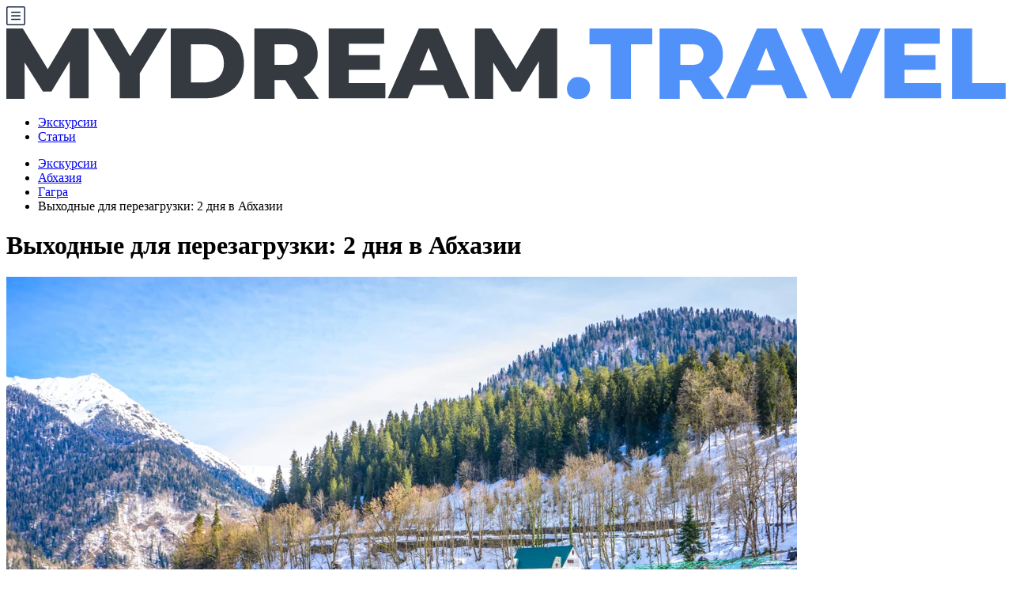

--- FILE ---
content_type: text/html; charset=UTF-8
request_url: https://mydream.travel/excursions/abkhazia/gagra/vykhodnye-dlya-perezagruzki-2-dnya-v-abkhazii
body_size: 7996
content:
<!doctype html>
<html lang="ru">
    <head>
        <title>Выходные для перезагрузки: 2 дня в Абхазии – экскурсия в Гаграх</title>
<meta charset="utf-8">
<meta name="viewport" content="width=device-width, initial-scale=1">
<meta name="csrf-token" content="0fjnuEJEmzabUOXKP0fOCDbMSZiQNgtOVGDATrSq">
<meta name="description" content="Выходные для перезагрузки: 2 дня в Абхазии – экскурсия в Гаграх. Цены на 2026 год, описание, фотографии, отзывы реальных путешественников.">
<meta property="og:type" content="product">
<meta property="og:site_name" content="MyDream.Travel">
<meta property="og:url" content="https://mydream.travel/excursions/abkhazia/gagra/vykhodnye-dlya-perezagruzki-2-dnya-v-abkhazii">
<meta property="og:locale" content="ru_RU">
<meta property="og:title" content="Выходные для перезагрузки: 2 дня в Абхазии – экскурсия в Гаграх">
<meta property="og:description" content="Выходные для перезагрузки: 2 дня в Абхазии – экскурсия в Гаграх. Цены на 2026 год, описание, фотографии, отзывы реальных путешественников.">
<meta property="og:image" content="https://resize.tripster.ru/z0J_qzSNTP-oxc6bz41ro9d2qUQ=/fit-in/1200x1000/filters:no_upscale()/https://cdn.tripster.ru/photos/bf54f283-8a30-4910-8a5a-4bf2cb79e254.jpg">
<meta name="twitter:card" content="summary">
<meta name="twitter:title" content="Выходные для перезагрузки: 2 дня в Абхазии – экскурсия в Гаграх">
<meta name="twitter:description" content="Выходные для перезагрузки: 2 дня в Абхазии – экскурсия в Гаграх. Цены на 2026 год, описание, фотографии, отзывы реальных путешественников.">
<meta name="twitter:image" content="https://resize.tripster.ru/z0J_qzSNTP-oxc6bz41ro9d2qUQ=/fit-in/1200x1000/filters:no_upscale()/https://cdn.tripster.ru/photos/bf54f283-8a30-4910-8a5a-4bf2cb79e254.jpg">
<link rel="canonical" href="https://mydream.travel/excursions/abkhazia/gagra/vykhodnye-dlya-perezagruzki-2-dnya-v-abkhazii">
        <link rel="shortcut icon" type="image/x-icon" href="https://mydream.travel/favicon.ico">
        <link rel="icon" type="image/x-icon" href="https://mydream.travel/favicon.ico">
        <script src="/js/init.js?id=f01607eae53c82342621"></script>
        <!-- Styles -->
        <link rel="stylesheet" href="/css/vendor.css?id=c72c1aff4669f98ef819">
        <link rel="stylesheet" href="/css/app.css?id=52ab293febeda2f7a794">
    </head>
    <body>
        <header class="header">
    
    <div class="header__bottom d-flex align-items-center justify-content-between">
        <div class="d-flex align-items-center">
            <div class="header__open-menu d-block d-lg-none js-toggle-menu">
                <svg xmlns="http://www.w3.org/2000/svg" width="24" height="24"><g stroke="#1a2b48" fill="none" stroke-linejoin="round" stroke-width="1.5"><rect x=".75" y=".753" width="22.5" height="22.5" rx="1.5"/><path d="M6.75 7.503h10.5m-10.5 4.5h10.5m-10.5 4.5h10.5" stroke-linecap="round"/></g><defs /></svg>
            </div>
            <a href="/" class="logo">
                <img src="https://mydream.travel/images/logo.svg" alt="MyDream.Travel – бронирование авиабилетов, отелей, экскурсий" class="logo__image">
            </a>
            <nav class="menu">
                <div class="menu__close d-flex d-lg-none align-items-center js-toggle-menu">
                    <span class="menu__close-icon fa fa-angle-left"></span>
                </div>
                <ul class="menu__items list-unstyled mb-0">
                    <li class="menu__item">
                        <a href="https://mydream.travel" class="menu__link">Экскурсии</a>
                    </li>
                    
                    <li class="menu__item">
                        <a href="https://mydream.travel/posts" class="menu__link">Статьи</a>
                    </li>
                    
                </ul>
            </nav>
        </div>
    </div>
</header>
            <div class="breadcrumbs">
        <div class="container-xl">
            <ul class="breadcrumbs__items" itemscope itemtype="http://schema.org/BreadcrumbList">
                                                            <li class="breadcrumbs__item" itemprop="itemListElement" itemscope itemtype="http://schema.org/ListItem">
                            <a href="https://mydream.travel" class="breadcrumbs__link" itemprop="item">
                                <span itemprop="name">Экскурсии</span>
                            </a>
                            <meta itemprop="position" content="1">
                        </li>
                                                                                <li class="breadcrumbs__item" itemprop="itemListElement" itemscope itemtype="http://schema.org/ListItem">
                            <a href="https://mydream.travel/excursions/abkhazia" class="breadcrumbs__link" itemprop="item">
                                <span itemprop="name">Абхазия</span>
                            </a>
                            <meta itemprop="position" content="2">
                        </li>
                                                                                <li class="breadcrumbs__item" itemprop="itemListElement" itemscope itemtype="http://schema.org/ListItem">
                            <a href="https://mydream.travel/excursions/abkhazia/gagra" class="breadcrumbs__link" itemprop="item">
                                <span itemprop="name">Гагра</span>
                            </a>
                            <meta itemprop="position" content="3">
                        </li>
                                                                                <li class="breadcrumbs__item breadcrumbs__item--active">Выходные для перезагрузки: 2 дня в Абхазии</li>
                                                </ul>
        </div>
    </div>

    <div class="layout">
        <div class="container-xl">
            <div class="row">
                <div class="col-lg-9 col-md-8 col-sm-12 col-xs-12">
                    <main class="main">
                            <div class="excursion-page" itemscope itemtype="http://schema.org/Product">
        <meta itemprop="name" content="Выходные для перезагрузки: 2 дня в Абхазии">
        <meta itemprop="description" content="Всего 2 дня в стране яркого солнца, бесконечных рек вина и бирюзовых озёр, а сколько возможностей! Побываем на настоящем абхазском застолье и научимся говорить самые душевные тосты, устроим заезд на УАЗиках к Гегскому водопаду с бутылочками полусладкого и встретим закат у знаменитой колоннады в Гагре. Побываем в Юпшарском каньоне, полюбуемся Новым Афоном с высоты Анакопийской крепости 7 века и сделаем невероятные фотографии на заброшенной железнодорожной станции «Псцырха» с колоннами и лепниной.">
        <span itemprop="offers" itemscope itemtype="http://schema.org/Offer">
            <meta itemprop="price" content="26941">
            <meta itemprop="priceCurrency" content="RUB">
            <link itemprop="availability" href="http://schema.org/OutOfStock">
        </span>
        <span itemprop="aggregateRating" itemscope itemtype="http://schema.org/AggregateRating">
            <meta itemprop="ratingValue" content="0">
            <meta itemprop="reviewCount" content="0">
            <meta itemprop="worstRating" content="0">
            <meta itemprop="bestRating" content="5">
        </span>
        <div class="row">
            <div class="col-sm-10">
                <h1 class="heading">Выходные для перезагрузки: 2 дня в Абхазии</h1>
            </div>
            <div class="col-sm-2 text-sm-right d-none d-sm-block">
                            </div>
        </div>
        <div class="excursion-page__carousel owl-carousel owl-theme">
            <img src="https://resize.tripster.ru/UB3huM4mualoYnrIGK1-UrMB-G4=/fit-in/1600x900/filters:no_upscale()/https://cdn.tripster.ru/photos/bf54f283-8a30-4910-8a5a-4bf2cb79e254.jpg"
                 alt="Выходные для перезагрузки: 2 дня в Абхазии"
                 class="excursion-page__image img-fluid" itemprop="image" style="max-width: 100%;">
                                                            <div data-src="https://resize.tripster.ru/u5skOgtEOW12-iSmK3FKCyPpqto=/fit-in/1000x1350/filters:no_upscale()/https://cdn.tripster.ru/photos/bb0522d2-0a08-4560-8556-c8ce65f70c6c.png"
                     class="excursion-page__image excursion-page__image--bg owl-lazy"></div>
                                            <div data-src="https://resize.tripster.ru/91IHEYWwEbzKILmFmLZ3wG7Bi-w=/fit-in/1000x1350/filters:no_upscale()/https://cdn.tripster.ru/photos/7e786c95-6c53-4137-ad97-909a2bc364f3.jpg"
                     class="excursion-page__image excursion-page__image--bg owl-lazy"></div>
                                            <div data-src="https://resize.tripster.ru/85eBIFLavAOnPxuHdUysmje-Q4U=/fit-in/1000x1350/filters:no_upscale()/https://cdn.tripster.ru/photos/1d5ffb06-b7ab-4638-bafc-6dd36539d905.jpg"
                     class="excursion-page__image excursion-page__image--bg owl-lazy"></div>
                                            <div data-src="https://resize.tripster.ru/18XyqjYSV1pW-k9nkvAeAgXOH5Q=/fit-in/1000x1350/filters:no_upscale()/https://cdn.tripster.ru/photos/9ab1534e-096d-4dc9-9cf4-0040852c2576.png"
                     class="excursion-page__image excursion-page__image--bg owl-lazy"></div>
                                            <div data-src="https://resize.tripster.ru/IYS3R_AxiGrUH9y5qPx88dAcXTU=/fit-in/1200x1000/filters:no_upscale()/https://cdn.tripster.ru/photos/2974d898-c3b2-401e-92a2-bef7b386cb82.png"
                     class="excursion-page__image excursion-page__image--bg owl-lazy"></div>
                                            <div data-src="https://resize.tripster.ru/l-gh914eBxNn5k-kPh6WT6tcSvI=/fit-in/1000x1350/filters:no_upscale()/https://cdn.tripster.ru/photos/2c588b32-9a26-4504-b386-da0234b85c38.jpg"
                     class="excursion-page__image excursion-page__image--bg owl-lazy"></div>
                                            <div data-src="https://resize.tripster.ru/01q73V94IVAw_ODYO-KOowds4VM=/fit-in/1000x1350/filters:no_upscale()/https://cdn.tripster.ru/photos/b7d9d9fb-dce3-4f02-a208-14507b4121b2.jpg"
                     class="excursion-page__image excursion-page__image--bg owl-lazy"></div>
                                            <div data-src="https://resize.tripster.ru/NkDvQvhIMWSX1xX7qevib1mmuFY=/fit-in/1000x1350/filters:no_upscale()/https://cdn.tripster.ru/photos/a3782023-c204-4c30-ac30-d3a8769814a2.png"
                     class="excursion-page__image excursion-page__image--bg owl-lazy"></div>
                                            <div data-src="https://resize.tripster.ru/JpmK126maphnvFnsukGHDd8bAIY=/fit-in/1000x1350/filters:no_upscale()/https://cdn.tripster.ru/photos/94773ba5-4476-41ed-93f4-8dcf53c53da9.png"
                     class="excursion-page__image excursion-page__image--bg owl-lazy"></div>
                    </div>
        <div class="excursion-page__description page-section">
            <h2 class="h3">Описание экскурсии</h2>

            <p>Всего 2 дня в стране яркого солнца, бесконечных рек вина и бирюзовых озёр, а сколько возможностей! Побываем на настоящем абхазском застолье и научимся говорить самые душевные тосты, устроим заезд на УАЗиках к Гегскому водопаду с бутылочками полусладкого и встретим закат у знаменитой колоннады в Гагре. Побываем в Юпшарском каньоне, полюбуемся Новым Афоном с высоты Анакопийской крепости 7 века и сделаем невероятные фотографии на заброшенной железнодорожной станции «Псцырха» с колоннами и лепниной.</p>
            <div class="excursion-page__info bg-light d-block d-sm-none">
                <div class="excursion-info position-relative">
    <div class="excursion-info__schedule-list">
        <div class="excursion-info__row">
            <span class="icon icon--flag d-inline-block align-middle excursion-info__icons"></span>Тур экскурсия
        </div>
        <div class="excursion-info__row">
            <span class="icon icon--people d-inline-block align-middle excursion-info__icons"></span>Для 1&ndash;16 человек
        </div>
        <div class="excursion-info__row">
            <span class="icon icon--clock-2 d-inline-block align-middle excursion-info__icons"></span>Длительность 24 часа
        </div>
                    <div class="excursion-info__row">
                <span class="icon icon--child d-inline-block align-middle excursion-info__icons"></span>Можно с детьми
            </div>
            </div>
    <div class="excursion-info__price-container">
        <div class="row">
            <div class="excursion-info__price-text col align-self-end">
                Цена
            </div>
            <div class="excursion-info__price text-nowrap col">
                                26 941 ₽
            </div>
        </div>
        <div class="excursion-info__price-unit text-muted">за одного</div>
    </div>
        </div>            </div>
            <h3>Организационные детали</h3>
<p>.</p>
                            <h3>Место встречи</h3>
                <p>КПП «Псоу» (пешеходная граница Россия-Абхазия), 8:30. Можем встретить вас раньше.</p>
                                    <div class="to-guide">
                <div class="h3">Остались вопросы?</div>
                <div class="to-guide__inner d-flex align-items-center flex-column flex-sm-row">
                                        <a href="https://mydream.travel/go?url=https%3A%2F%2Fexperience.tripster.ru%2Fexperience%2Fbooking%2F41805%2Fmessage%2F%3Fexp_partner%3Dmydream%26utm_source%3Dmydream%26utm_campaign%3Daffiliates%26utm_medium%3Dapi%26utm_term%3Dmessage"
                       class="to-guide__button js-excursion-booking btn btn-outline-primary flex-shrink-0"
                       rel="nofollow"
                       data-ga-track='{"event_category":"excursion","event_label":"tripster","value":"Выходные для перезагрузки: 2 дня в Абхазии"}'
                       data-ym-track='{"order_price":2155.28,"currency":"RUB","category":"excursion","partner":"tripster","name":"Выходные для перезагрузки: 2 дня в Абхазии"}'
                    ><span class="to-guide__message-icon far fa-comments"></span>Задать вопросы гиду</a>
                    <span class="to-guide__text ">
                        Вы можете пообщаться с гидом до оплаты заказа и получить ответы на все интересующие вас вопросы
                    </span>
                </div>
            </div>
                    </div>
        <div class="excursion-page__share mt-5 d-none justify-content-end">
            <div class="excursion-page__share-text text-muted mr-3">Поделиться:</div>
            <div class="share"
                 data-services="vkontakte,facebook,odnoklassniki,telegram,viber,whatsapp,skype,twitter,moimir,evernote,lj,blogger,digg"
                 data-limit="6"></div>
        </div>
        <div class="excursion-page__guide excursion-guide page-section card border-0 bg-light">
            <div class="card-body">
                                <div class="excursion-guide__avatar-container shadow rounded-circle float-left">
                    <img class="excursion-guide__avatar img-fluid rounded-circle"
                         src="https://resize.tripster.ru/l8AkmubDbCaFfReDTb3klJmzONU=/150x150/filters:no_upscale()/https://cdn.tripster.ru/avatars/a4717972-7bbf-4d84-abe6-7c632aecfa3a.jpg"
                         alt="Наталия">
                </div>
                                <div class="excursion-guide__header text-muted">Гид</div>
                <div class="excursion-guide__name">Наталия</div>
                <span class="excursion-guide__rating stars-rating"
          title="5 балла по 24 отзывам"
          data-toggle="tooltip" data-placement="top">
        <span class="stars-rating__stars--empty">
            <span class="far fa-star stars-rating__star--empty"></span><span class="far fa-star stars-rating__star--empty"></span><span class="far fa-star stars-rating__star--empty"></span><span class="far fa-star stars-rating__star--empty"></span><span class="far fa-star stars-rating__star--empty"></span>
        </span>
        <span class="stars-rating__stars" style="width: 100%;">
            <span class="fa fa-star stars-rating__star"></span><span class="fa fa-star stars-rating__star"></span><span class="fa fa-star stars-rating__star"></span><span class="fa fa-star stars-rating__star"></span><span class="fa fa-star stars-rating__star"></span>
        </span>
    </span>
                <span class="excursion-guide__review-count text-muted">
                                            24 отзыва
                                    </span>
                <div class="excursion-guide__description text-muted">Привет! Я организатор душевных и запоминающихся туров. В наших турах всегда 2 организатора: я и мой муж Никита. Во всех локациях наших путешествий мы были сами и изучили их досконально и теперь хотим показать чудесный мир вам!

Когда-то я преодолела свои страхи и начала путешествовать и хочу, чтобы у всех была такая возможность и классная компания в поездке. Чтобы каждый мог испытать эти непередаваемые ощущения во время крутых путешествий!

Так сложилось, что мы любим исследовать сами, а потом делать туры в те регионы России и страны, от которых никто не ожидает чего-то классного. Но это из-за того, что локации мало изучены или существуют глупые стереотипы. На самом деле все регионы и страны в наших путешествиях безумно красивы, богаты природными и архитектурными локациями. Если мы делаем тур в определенный регион/страну — значит мы однозначно влюблены в это место и абсолютно убеждены, что здесь есть, что посмотреть, попробовать и за что влюбиться!</div>
            </div>
        </div>
        <div class="excursion-page__reviews reviews page-section">
            <h2 class="heading h3">Отзывы об экскурсии </h2>
    Отзывов пока нет
        </div>
    </div>
                    </main>
                </div>
                <div class="col-lg-3 col-md-4 col-sm-12 col-xs-12">
                    <aside class="sidebar">
                            <div class="sidebar-widget d-none d-sm-block">
        <div class="sidebar-widget__heading">Основная информация</div>
        <div class="sidebar-widget__content">
        <div class="excursion-info position-relative">
    <div class="excursion-info__schedule-list">
        <div class="excursion-info__row">
            <span class="icon icon--flag d-inline-block align-middle excursion-info__icons"></span>Тур экскурсия
        </div>
        <div class="excursion-info__row">
            <span class="icon icon--people d-inline-block align-middle excursion-info__icons"></span>Для 1&ndash;16 человек
        </div>
        <div class="excursion-info__row">
            <span class="icon icon--clock-2 d-inline-block align-middle excursion-info__icons"></span>Длительность 24 часа
        </div>
                    <div class="excursion-info__row">
                <span class="icon icon--child d-inline-block align-middle excursion-info__icons"></span>Можно с детьми
            </div>
            </div>
    <div class="excursion-info__price-container">
        <div class="row">
            <div class="excursion-info__price-text col align-self-end">
                Цена
            </div>
            <div class="excursion-info__price text-nowrap col">
                                26 941 ₽
            </div>
        </div>
        <div class="excursion-info__price-unit text-muted">за одного</div>
    </div>
        </div>
    </div>
</div>    <div class="sidebar-widget d-none d-sm-block">
        <div class="sidebar-widget__heading">Гид</div>
        <div class="sidebar-widget__content">
        <div class="sidebar-guide clearfix">
                <div class="sidebar-guide__avatar-container shadow rounded-circle float-left">
            <img class="sidebar-guide__avatar img-fluid rounded-circle"
                 src="https://resize.tripster.ru/l8AkmubDbCaFfReDTb3klJmzONU=/150x150/filters:no_upscale()/https://cdn.tripster.ru/avatars/a4717972-7bbf-4d84-abe6-7c632aecfa3a.jpg"
                 alt="Наталия">
        </div>
                <div class="sidebar-guide__name">Наталия</div>
        <span class="sidebar-guide__rating stars-rating"
          title="5 балла по 24 отзывам"
          data-toggle="tooltip" data-placement="top">
        <span class="stars-rating__stars--empty">
            <span class="far fa-star stars-rating__star--empty"></span><span class="far fa-star stars-rating__star--empty"></span><span class="far fa-star stars-rating__star--empty"></span><span class="far fa-star stars-rating__star--empty"></span><span class="far fa-star stars-rating__star--empty"></span>
        </span>
        <span class="stars-rating__stars" style="width: 100%;">
            <span class="fa fa-star stars-rating__star"></span><span class="fa fa-star stars-rating__star"></span><span class="fa fa-star stars-rating__star"></span><span class="fa fa-star stars-rating__star"></span><span class="fa fa-star stars-rating__star"></span>
        </span>
    </span>
        <span class="sidebar-guide__review-count text-muted">
                            24 отзыва
                    </span>
                        <a href="https://mydream.travel/go?url=https%3A%2F%2Fexperience.tripster.ru%2Fexperience%2Fbooking%2F41805%2Fmessage%2F%3Fexp_partner%3Dmydream%26utm_source%3Dmydream%26utm_campaign%3Daffiliates%26utm_medium%3Dapi%26utm_term%3Dmessage"
           class="sidebar-guide__message js-excursion-booking btn btn-link w-100 pt-0 pb-0"
           rel="nofollow"
           target="_blank"
           data-ga-track='{"event_category":"excursion","event_label":"tripster","value":"Выходные для перезагрузки: 2 дня в Абхазии"}'
           data-ym-track='{"order_price":2155.28,"currency":"RUB","category":"excursion","partner":"tripster","name":"Выходные для перезагрузки: 2 дня в Абхазии"}'
        ><span class="to-guide__message-icon far fa-comments"></span>Задать вопросы гиду</a>
            </div>
    </div>
</div>                    </aside>
                </div>
            </div>
                            <div class="row">
                    <div class="col">
                                <h2 class="heading h3">Похожие экскурсии в Гаграх</h2>
    <div class="row">
                    <div class="col-md-6 col-lg-3">
    <div class="excursion">
        <div class="excursion__item">
            <div class="excursion__image-container">
                <a href="https://mydream.travel/excursions/abkhazia/gagra/v-novyy-afon-iz-gagry-svyatye-mesta-i-priroda" class="excursion__image-link">
                    <img src="https://resize.tripster.ru/_qTtiF44IN82eTSBWTNQqrQ_LZY=/fit-in/800x600/filters:no_upscale()/https://cdn.tripster.ru/photos/a32cf06c-2aeb-4441-8905-939dab646687.jpg" alt="В Новый Афон из Гагры: святые места и природа" class="excursion__image img-fluid">
                                                        </a>
                                <div class="excursion__guide rounded-circle"
                     data-toggle="tooltip"
                     data-placement="top"
                     title="Салима - представитель агентства">
                    <img src="https://resize.tripster.ru/7iT8JMsw3yYVZ9vgqizzcZTTkTo=/150x150/filters:no_upscale()/https://cdn.tripster.ru/avatars/fff146a8-43ed-451e-8c94-195c3efe51b4.jpg"
                         alt="Салима - представитель агентства"
                         class="excursion__guide-avatar img-fluid rounded-circle">
                </div>
                            </div>
            <div class="excursion__content">
                <div class="excursion__meta">
                    <span class="excursion__type">Групповая</span><!--
                    --><span class="excursion__max-persons">до <span class="font-weight-bold">20</span> чел.</span><!--
                    --><span class="excursion__duration"><span class="font-weight-bold">8</span> час.</span>
                </div>
                <div class="excursion__title">
                    <a href="https://mydream.travel/excursions/abkhazia/gagra/v-novyy-afon-iz-gagry-svyatye-mesta-i-priroda"
                       title="В Новый Афон из Гагры: святые места и природа"
                       class="excursion__link">В Новый Афон из Гагры: святые места и природа</a>
                </div>
                                <div class="excursion__annotation text-muted">
                    Христианские святыни, великолепная архитектура, яркие пейзажи, осязаемая энергетика — всё...
                </div>
            </div>
            <div class="excursion__footer">
                <div class="row">
                    <div class="col-6">
                        <div class="excursion__price-container">
                                                            <span class="excursion__instant-booking"
                                      data-toggle="tooltip"
                                      data-placement="top"
                                      title="Моментальное бронирование без ожидания подтверждения от гида"></span>
                                                        
                            <span class="excursion__price">
                                1500 ₽
                                                            </span>
                            <div class="excursion__unit">за одного</div>
                        </div>
                    </div>
                    <div class="col-6">
                                                <div class="excursion__rating text-right">
                            рейтинг <span class="excursion__rating-value">4.52</span>
                            <div class="excursion__review-count">50 отзывов</div>
                        </div>
                                            </div>
                </div>
            </div>
        </div>
    </div>
</div>                    <div class="col-md-6 col-lg-3">
    <div class="excursion">
        <div class="excursion__item">
            <div class="excursion__image-container">
                <a href="https://mydream.travel/excursions/abkhazia/gagra/dzhipping-na-uaze-v-gory-abkhazii-i-na-alpiyskie-luga" class="excursion__image-link">
                    <img src="https://resize.tripster.ru/KVaTuaDp83JnY9TCJfMAcdhdQ2g=/fit-in/800x600/filters:no_upscale()/https://cdn.tripster.ru/photos/0d59faac-9a3a-4b3a-8801-1205bafb2f41.jpg" alt="Джиппинг на УАЗе — в горы Абхазии и на альпийские луга" class="excursion__image img-fluid">
                                                        </a>
                                <div class="excursion__guide rounded-circle"
                     data-toggle="tooltip"
                     data-placement="top"
                     title="Даур - гид">
                    <img src="https://resize.tripster.ru/saw6XakhF5pXaVD0Qy2TZoEBZ0s=/150x150/filters:no_upscale()/https://cdn.tripster.ru/avatars/e7947f8e-8470-4bb6-975d-b3dfe489ef6d.jpg"
                         alt="Даур - гид"
                         class="excursion__guide-avatar img-fluid rounded-circle">
                </div>
                            </div>
            <div class="excursion__content">
                <div class="excursion__meta">
                    <span class="excursion__type">Индивидуальная</span><!--
                    --><span class="excursion__max-persons">до <span class="font-weight-bold">8</span> чел.</span><!--
                    --><span class="excursion__duration"><span class="font-weight-bold">7</span> час.</span>
                </div>
                <div class="excursion__title">
                    <a href="https://mydream.travel/excursions/abkhazia/gagra/dzhipping-na-uaze-v-gory-abkhazii-i-na-alpiyskie-luga"
                       title="Джиппинг на УАЗе — в горы Абхазии и на альпийские луга"
                       class="excursion__link">Джиппинг на УАЗе — в горы Абхазии и на альпийские луга</a>
                </div>
                                <div class="excursion__annotation text-muted">
                    За пару часов мы поднимемся из жарких субтропиков к прохладным...
                </div>
            </div>
            <div class="excursion__footer">
                <div class="row">
                    <div class="col-6">
                        <div class="excursion__price-container">
                                                        
                            <span class="excursion__price">
                                19000 ₽
                                                            </span>
                            <div class="excursion__unit"></div>
                        </div>
                    </div>
                    <div class="col-6">
                                            </div>
                </div>
            </div>
        </div>
    </div>
</div>                    <div class="col-md-6 col-lg-3">
    <div class="excursion">
        <div class="excursion__item">
            <div class="excursion__image-container">
                <a href="https://mydream.travel/excursions/abkhazia/gagra/v-sedle-na-vnedorozhnikakh-i-peshkom-5-dney-v-abkhazii" class="excursion__image-link">
                    <img src="https://resize.tripster.ru/iyLhJsaMPw3tCYNghgronRyNHuE=/fit-in/600x800/filters:no_upscale()/https://cdn.tripster.ru/photos/f7947284-a1c0-4bb0-998d-782d4ac767be.jpg" alt="В седле, на внедорожниках и пешком: 5 дней в Абхазии" class="excursion__image img-fluid">
                                                        </a>
                                <div class="excursion__guide rounded-circle"
                     data-toggle="tooltip"
                     data-placement="top"
                     title="Роман - представитель команды гидов">
                    <img src="https://resize.tripster.ru/twCrS-1nbY3d4OymAN0iNx5UcDg=/150x150/filters:no_upscale()/https://cdn.tripster.ru/avatars/23198121-526a-4a13-b182-f7d8b87cf9bb.jpg"
                         alt="Роман - представитель команды гидов"
                         class="excursion__guide-avatar img-fluid rounded-circle">
                </div>
                            </div>
            <div class="excursion__content">
                <div class="excursion__meta">
                    <span class="excursion__type">Тур</span><!--
                    --><span class="excursion__max-persons">до <span class="font-weight-bold">7</span> чел.</span><!--
                    --><span class="excursion__duration"><span class="font-weight-bold">96</span> час.</span>
                </div>
                <div class="excursion__title">
                    <a href="https://mydream.travel/excursions/abkhazia/gagra/v-sedle-na-vnedorozhnikakh-i-peshkom-5-dney-v-abkhazii"
                       title="В седле, на внедорожниках и пешком: 5 дней в Абхазии"
                       class="excursion__link">В седле, на внедорожниках и пешком: 5 дней в Абхазии</a>
                </div>
                                <div class="excursion__annotation text-muted">
                    Катание на лошадях, ночь в уютном коттедже у подножия гор,...
                </div>
            </div>
            <div class="excursion__footer">
                <div class="row">
                    <div class="col-6">
                        <div class="excursion__price-container">
                                                        
                            <span class="excursion__price">
                                56000 ₽
                                                            </span>
                            <div class="excursion__unit">за одного</div>
                        </div>
                    </div>
                    <div class="col-6">
                                                <div class="excursion__rating text-right">
                            рейтинг <span class="excursion__rating-value">5.0</span>
                            <div class="excursion__review-count">2 отзыва</div>
                        </div>
                                            </div>
                </div>
            </div>
        </div>
    </div>
</div>                    <div class="col-md-6 col-lg-3">
    <div class="excursion">
        <div class="excursion__item">
            <div class="excursion__image-container">
                <a href="https://mydream.travel/excursions/abkhazia/gagra/sukhum-v-detalyakh" class="excursion__image-link">
                    <img src="https://resize.tripster.ru/aN38ix-Am5fqTcKKtSIbpR2NtOI=/fit-in/800x600/filters:no_upscale()/https://cdn.tripster.ru/photos/6805cc6d-7b47-47e5-b065-a1e6485abc1d.jpg" alt="Сухум в деталях" class="excursion__image img-fluid">
                                                        </a>
                                <div class="excursion__guide rounded-circle"
                     data-toggle="tooltip"
                     data-placement="top"
                     title="Бади - представитель команды гидов">
                    <img src="https://resize.tripster.ru/1fCetAfUVr90-bBlyeYp_vbwY8U=/150x150/filters:no_upscale()/https://cdn.tripster.ru/avatars/7570ad33-5bc7-454d-abae-152d02407619.jpg"
                         alt="Бади - представитель команды гидов"
                         class="excursion__guide-avatar img-fluid rounded-circle">
                </div>
                            </div>
            <div class="excursion__content">
                <div class="excursion__meta">
                    <span class="excursion__type">Индивидуальная</span><!--
                    --><span class="excursion__max-persons">до <span class="font-weight-bold">10</span> чел.</span><!--
                    --><span class="excursion__duration"><span class="font-weight-bold">9</span> час.</span>
                </div>
                <div class="excursion__title">
                    <a href="https://mydream.travel/excursions/abkhazia/gagra/sukhum-v-detalyakh"
                       title="Сухум в деталях"
                       class="excursion__link">Сухум в деталях</a>
                </div>
                                <div class="excursion__annotation text-muted">
                    За один день вы в полной мере почувствуете колорит столицы...
                </div>
            </div>
            <div class="excursion__footer">
                <div class="row">
                    <div class="col-6">
                        <div class="excursion__price-container">
                                                        
                            <span class="excursion__price">
                                12000 ₽
                                                            </span>
                            <div class="excursion__unit"></div>
                        </div>
                    </div>
                    <div class="col-6">
                                            </div>
                </div>
            </div>
        </div>
    </div>
</div>            </div>
        <div class="text-center mt-2">
        <a href="https://mydream.travel/excursions/abkhazia/gagra"
           class="btn btn-outline-primary btn-sm rounded-pill pl-3 pr-3">Все экскурсии в Гаграх</a>
    </div>
        
        <div class="related-cities">
        <h2 class="heading h3">Экскурсии в других городах </h2>
                <a href="https://mydream.travel/excursions/abkhazia/sukhumi" class="related-cities__link">Сухум</a>
                <a href="https://mydream.travel/excursions/abkhazia/pitsunda" class="related-cities__link">Пицунда</a>
            </div>
                        </div>
                </div>
                    </div>
    </div>

        <footer class="footer">
    <div class="footer__content">
        <div class="container-xl">
            <a href="/" class="footer__logo logo">
                <img src="https://mydream.travel/images/logo-grey.svg" alt="" class="logo__image">
            </a>
            <div class="footer__nav">
                <a href="https://mydream.travel/pages/policy" class="footer__nav-link">Политка конфиденциальности</a>
            </div>
        </div>
    </div>
    <div class="footer__divider mt-3"></div>
    <div class="footer__copyright">
        <div class="container-xl">
            2026 &copy; MyDream.Travel
        </div>
    </div>
</footer>
                                                <!-- Yandex.Metrika counter -->
            <script>
                (function(m,e,t,r,i,k,a){m[i]=m[i]||function(){(m[i].a=m[i].a||[]).push(arguments)}; m[i].l=1*new Date();k=e.createElement(t),a=e.getElementsByTagName(t)[0],k.async=1,k.src=r,a.parentNode.insertBefore(k,a)})(window, document, "script", "https://mc.yandex.ru/metrika/tag.js", "ym");
                ym(56149264, "init", {
                    clickmap:true,
                    trackLinks:true,
                    accurateTrackBounce:true,
                    webvisor:true
                });
            </script>
            <noscript><div><img src="https://mc.yandex.ru/watch/56149264" style="position:absolute; left:-9999px;" alt="" /></div></noscript>
            <!-- /Yandex.Metrika counter -->
            <!-- Google tag (gtag.js) -->
            <script async src="https://www.googletagmanager.com/gtag/js?id=G-Y1H0CGTP2R"></script>
            <script>
                window.dataLayer = window.dataLayer || [];
                function gtag(){dataLayer.push(arguments);}
                gtag('js', new Date());
                gtag('config', 'G-Y1H0CGTP2R');
            </script>
            <!--LiveInternet counter-->
            <script>
                new Image().src = "https://counter.yadro.ru/hit?r"+
                    escape(document.referrer)+((typeof(screen)=="undefined")?"":
                        ";s"+screen.width+"*"+screen.height+"*"+(screen.colorDepth?
                        screen.colorDepth:screen.pixelDepth))+";u"+escape(document.URL)+
                    ";h"+escape(document.title.substring(0,150))+";"+Math.random();
            </script>
            <!--/LiveInternet-->
                                        <script src="/js/app.js?id=60f0edf4d70f039e2e46"></script>
            </body>
</html>
